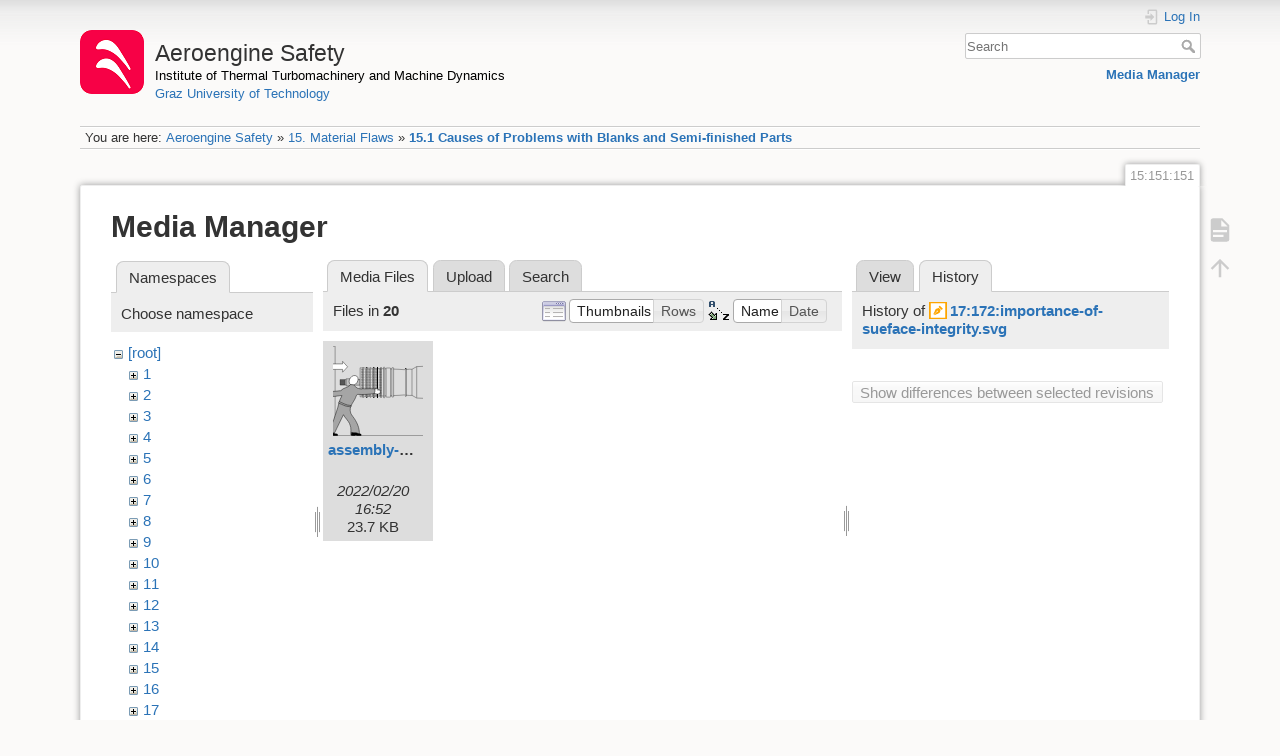

--- FILE ---
content_type: image/svg+xml
request_url: https://aeroenginesafety.tugraz.at/lib/exe/fetch.php?w=90&h=90&tok=6f9d5b&media=20:assembly-and-disassembly.svg
body_size: 24319
content:
<svg id="Ebene_1" data-name="Ebene 1" xmlns="http://www.w3.org/2000/svg" width="162.17mm" height="69.52mm" viewBox="0 0 459.69 197.06"><defs><style>.cls-1,.cls-6{fill:#ddd;}.cls-1,.cls-3,.cls-4,.cls-5,.cls-6,.cls-7,.cls-8,.cls-9{stroke:#000;}.cls-1,.cls-2,.cls-3,.cls-4,.cls-5,.cls-6{stroke-width:0.75px;}.cls-1,.cls-10,.cls-2,.cls-4,.cls-5,.cls-7,.cls-8,.cls-9{fill-rule:evenodd;}.cls-10,.cls-11,.cls-2,.cls-3,.cls-5,.cls-7{fill:#fff;}.cls-10,.cls-11,.cls-2{stroke:#1d1d1b;}.cls-4{fill:silver;}.cls-10,.cls-11,.cls-7,.cls-8,.cls-9{stroke-miterlimit:1;}.cls-7,.cls-8,.cls-9{stroke-width:1.01px;}.cls-8{fill:#a5a5a5;}.cls-10,.cls-11{stroke-width:1.0px;}</style></defs><title>assembly-and-disassembly</title><polygon class="cls-1" points="93.61 4.87 85.49 4.79 48.42 4.76 41.19 5.7 13.81 0.97 13.81 180.78 41.19 176.04 48.42 176.99 85.49 176.96 93.61 176.88 136.48 181.6 136.48 0.14 93.61 4.87"/><path class="cls-2" d="M88.13,127.23" transform="translate(-69.67 -120.74)"/><path class="cls-2" d="M88.13,301.12" transform="translate(-69.67 -120.74)"/><rect class="cls-3" x="93.02" y="2.6" width="1.82" height="181.21"/><rect class="cls-3" x="84.11" y="2.6" width="1.82" height="181.21"/><rect class="cls-3" x="69.02" y="5.64" width="1.32" height="175.29"/><rect class="cls-3" x="59.49" y="6.07" width="1.2" height="174.6"/><rect class="cls-3" x="54.18" y="5.23" width="0.99" height="176.1"/><rect class="cls-3" x="47.76" y="5.01" width="0.82" height="176.87"/><rect class="cls-3" x="37.72" y="6" width="1.32" height="174.73"/><rect class="cls-3" x="33.59" y="5.25" width="0.83" height="176.23"/><rect class="cls-3" x="27.96" y="3.69" width="0.92" height="178.47"/><rect class="cls-3" x="23.02" y="3.45" width="0.99" height="179.83"/><rect class="cls-3" x="19.71" y="2.84" width="1.48" height="181.21"/><rect class="cls-3" x="15.58" y="1.93" width="0.99" height="183.03"/><rect class="cls-3" x="12.6" y="0.99" width="1.49" height="184.75"/><polyline class="cls-4" points="147.42 79.51 147.42 85.51 160.71 85.51 160.71 87.31 170.88 87.31 170.88 85.81 191.31 85.81 191.31 73.21 170.88 73.21 170.88 71.71 160.71 71.71 160.71 73.51 147.42 73.51 147.42 79.51"/><polyline class="cls-1" points="437.68 76.21 437.68 124.21 421.01 128.07 381.45 129.22 363.88 120.91 356.69 117.59 354.39 117.56 335.94 117.16 332.36 114.63 315.74 113.94 305.38 108.07 299.93 108.32 287.84 107.21 276.88 108.01 191.38 111.31 191.38 47.71 276.88 51.01 287.84 51.81 299.93 50.7 305.38 50.95 315.74 45.08 332.36 44.39 335.94 41.86 354.39 41.47 356.69 41.43 363.88 38.11 381.45 29.81 421.01 30.95 437.68 34.81 437.68 82.81"/><line class="cls-3" x1="170.88" y1="73.21" x2="170.88" y2="85.81"/><line class="cls-3" x1="160.71" y1="73.51" x2="160.71" y2="85.51"/><line class="cls-3" x1="158.19" y1="73.64" x2="158.19" y2="85.34"/><path class="cls-5" d="M217.06,195.05" transform="translate(-69.67 -120.74)"/><line class="cls-3" x1="157.96" y1="74.54" x2="147.39" y2="74.54"/><line class="cls-3" x1="157.96" y1="75.59" x2="147.39" y2="75.59"/><line class="cls-3" x1="157.96" y1="76.64" x2="147.39" y2="76.64"/><line class="cls-3" x1="157.96" y1="77.69" x2="147.39" y2="77.69"/><line class="cls-3" x1="157.96" y1="78.74" x2="147.39" y2="78.74"/><line class="cls-3" x1="157.96" y1="79.79" x2="147.39" y2="79.79"/><line class="cls-3" x1="157.96" y1="80.84" x2="147.39" y2="80.84"/><line class="cls-3" x1="157.96" y1="81.89" x2="147.39" y2="81.89"/><line class="cls-3" x1="157.96" y1="82.94" x2="147.39" y2="82.94"/><line class="cls-3" x1="157.96" y1="83.99" x2="147.39" y2="83.99"/><line class="cls-3" x1="157.96" y1="84.72" x2="147.39" y2="84.72"/><rect class="cls-3" x="435.99" y="31" width="1.2" height="96.9"/><rect class="cls-3" x="432.11" y="30.72" width="1.2" height="96.9"/><rect class="cls-3" x="425.19" y="30.4" width="1.8" height="98.1"/><rect class="cls-3" x="419.19" y="29.5" width="1.2" height="100.2"/><rect class="cls-3" x="381.39" y="28" width="1.8" height="104.4"/><polygon class="cls-1" points="371.94 125.65 371.82 121.6 371.82 37.3 372.99 33.1 373.02 30.72 369.13 30.72 369.09 33.4 370.63 37.3 370.63 121.9 370.59 125.8 371.94 125.65"/><polygon class="cls-1" points="365.94 124.15 365.81 121.6 365.81 37.3 366.84 33.4 367.01 30.72 363.11 30.72 363.09 33.25 364.61 37.3 364.61 121.9 364.59 124.15 365.94 124.15"/><rect class="cls-6" x="353.19" y="40.3" width="2.1" height="79.8"/><rect class="cls-3" x="290.79" y="48.7" width="1.8" height="62.1"/><line class="cls-3" x1="334.89" y1="42.4" x2="334.89" y2="117.16"/><line class="cls-3" x1="315.74" y1="45.08" x2="315.74" y2="113.2"/><line class="cls-3" x1="305.38" y1="50.95" x2="305.38" y2="108.07"/><rect class="cls-6" x="248.49" y="48.1" width="9.9" height="63.9" rx="0.9" ry="0.9"/><rect class="cls-6" x="261.09" y="47.5" width="3.9" height="64.2" rx="0.9" ry="0.9"/><rect class="cls-6" x="242.79" y="46.3" width="2.7" height="67.2" rx="0.9" ry="0.9"/><path class="cls-5" d="M307.91,171.82l-3.68-.4c-.61,0-1.11.37-1.11.83s.5.84,1.11.84a1.28,1.28,0,0,0,.77-.24l2.91-.35Z" transform="translate(-69.67 -120.74)"/><path class="cls-5" d="M307.91,175.38l-3.68-.4c-.61,0-1.11.37-1.11.83a1,1,0,0,0,1.11.84,1.28,1.28,0,0,0,.77-.24l2.91-.36Z" transform="translate(-69.67 -120.74)"/><path class="cls-5" d="M307.91,178.94l-3.68-.41a1,1,0,0,0-1.11.84c0,.46.5.83,1.11.83A1.35,1.35,0,0,0,305,180l2.91-.36Z" transform="translate(-69.67 -120.74)"/><path class="cls-5" d="M307.91,182.49l-3.68-.4c-.61,0-1.11.37-1.11.83s.5.84,1.11.84a1.28,1.28,0,0,0,.77-.24l2.91-.35Z" transform="translate(-69.67 -120.74)"/><path class="cls-5" d="M307.91,186.05l-3.68-.4c-.61,0-1.11.37-1.11.83a1,1,0,0,0,1.11.84,1.35,1.35,0,0,0,.77-.24l2.91-.36Z" transform="translate(-69.67 -120.74)"/><path class="cls-5" d="M307.91,189.61l-3.68-.41a1,1,0,0,0-1.11.84c0,.46.5.83,1.11.83a1.35,1.35,0,0,0,.77-.23l2.91-.36Z" transform="translate(-69.67 -120.74)"/><path class="cls-5" d="M307.91,193.16l-3.68-.4c-.61,0-1.11.37-1.11.83s.5.84,1.11.84a1.28,1.28,0,0,0,.77-.24l2.91-.35Z" transform="translate(-69.67 -120.74)"/><path class="cls-5" d="M307.91,196.72l-3.68-.4c-.61,0-1.11.37-1.11.83a1,1,0,0,0,1.11.84,1.35,1.35,0,0,0,.77-.24l2.91-.36Z" transform="translate(-69.67 -120.74)"/><path class="cls-5" d="M307.91,200.28l-3.68-.41a1,1,0,0,0-1.11.84c0,.46.5.83,1.11.83a1.35,1.35,0,0,0,.77-.23l2.91-.36Z" transform="translate(-69.67 -120.74)"/><path class="cls-5" d="M307.91,203.83l-3.68-.4c-.61,0-1.11.37-1.11.83s.5.84,1.11.84a1.28,1.28,0,0,0,.77-.24l2.91-.35Z" transform="translate(-69.67 -120.74)"/><path class="cls-5" d="M307.91,207.39l-3.68-.4c-.61,0-1.11.37-1.11.83a1,1,0,0,0,1.11.84,1.35,1.35,0,0,0,.77-.24l2.91-.36Z" transform="translate(-69.67 -120.74)"/><path class="cls-5" d="M307.91,211l-3.68-.41a1,1,0,0,0-1.11.84c0,.46.5.83,1.11.83A1.35,1.35,0,0,0,305,212l2.91-.36Z" transform="translate(-69.67 -120.74)"/><path class="cls-5" d="M307.91,214.5l-3.68-.4c-.61,0-1.11.37-1.11.83s.5.84,1.11.84a1.28,1.28,0,0,0,.77-.24l2.91-.35Z" transform="translate(-69.67 -120.74)"/><path class="cls-5" d="M307.91,218.06l-3.68-.4c-.61,0-1.11.37-1.11.83a1,1,0,0,0,1.11.84,1.35,1.35,0,0,0,.77-.24l2.91-.36Z" transform="translate(-69.67 -120.74)"/><path class="cls-5" d="M307.91,221.62l-3.68-.41a1,1,0,0,0-1.11.84c0,.46.5.83,1.11.83a1.35,1.35,0,0,0,.77-.23l2.91-.36Z" transform="translate(-69.67 -120.74)"/><path class="cls-5" d="M307.91,225.17l-3.68-.4c-.61,0-1.11.37-1.11.83a1,1,0,0,0,1.11.84,1.28,1.28,0,0,0,.77-.24l2.91-.35Z" transform="translate(-69.67 -120.74)"/><path class="cls-5" d="M307.91,228.73l-3.68-.4c-.61,0-1.11.37-1.11.83a1,1,0,0,0,1.11.84,1.35,1.35,0,0,0,.77-.24l2.91-.36Z" transform="translate(-69.67 -120.74)"/><path class="cls-5" d="M268.7,171.82l-3.67-.4c-.62,0-1.12.37-1.12.83s.5.84,1.12.84a1.31,1.31,0,0,0,.77-.24l2.9-.35Z" transform="translate(-69.67 -120.74)"/><path class="cls-5" d="M268.7,175.38,265,175c-.62,0-1.12.37-1.12.83s.5.84,1.12.84a1.31,1.31,0,0,0,.77-.24l2.9-.36Z" transform="translate(-69.67 -120.74)"/><path class="cls-5" d="M268.7,178.94l-3.67-.41c-.62,0-1.12.38-1.12.84s.5.83,1.12.83a1.37,1.37,0,0,0,.77-.23l2.9-.36Z" transform="translate(-69.67 -120.74)"/><path class="cls-5" d="M268.7,182.49l-3.67-.4c-.62,0-1.12.37-1.12.83s.5.84,1.12.84a1.31,1.31,0,0,0,.77-.24l2.9-.35Z" transform="translate(-69.67 -120.74)"/><path class="cls-5" d="M268.7,186.05l-3.67-.4c-.62,0-1.12.37-1.12.83s.5.84,1.12.84a1.38,1.38,0,0,0,.77-.24l2.9-.36Z" transform="translate(-69.67 -120.74)"/><path class="cls-5" d="M268.7,189.61,265,189.2c-.62,0-1.12.38-1.12.84s.5.83,1.12.83a1.37,1.37,0,0,0,.77-.23l2.9-.36Z" transform="translate(-69.67 -120.74)"/><path class="cls-5" d="M268.7,193.16l-3.67-.4c-.62,0-1.12.37-1.12.83s.5.84,1.12.84a1.31,1.31,0,0,0,.77-.24l2.9-.35Z" transform="translate(-69.67 -120.74)"/><path class="cls-5" d="M268.7,196.72l-3.67-.4c-.62,0-1.12.37-1.12.83s.5.84,1.12.84a1.38,1.38,0,0,0,.77-.24l2.9-.36Z" transform="translate(-69.67 -120.74)"/><path class="cls-5" d="M268.7,200.28l-3.67-.41c-.62,0-1.12.38-1.12.84s.5.83,1.12.83a1.37,1.37,0,0,0,.77-.23l2.9-.36Z" transform="translate(-69.67 -120.74)"/><path class="cls-5" d="M268.7,203.83l-3.67-.4c-.62,0-1.12.37-1.12.83s.5.84,1.12.84a1.31,1.31,0,0,0,.77-.24l2.9-.35Z" transform="translate(-69.67 -120.74)"/><path class="cls-5" d="M268.7,207.39,265,207c-.62,0-1.12.37-1.12.83s.5.84,1.12.84a1.38,1.38,0,0,0,.77-.24l2.9-.36Z" transform="translate(-69.67 -120.74)"/><path class="cls-5" d="M268.7,211l-3.67-.41c-.62,0-1.12.38-1.12.84s.5.83,1.12.83a1.37,1.37,0,0,0,.77-.23l2.9-.36Z" transform="translate(-69.67 -120.74)"/><path class="cls-5" d="M268.7,214.5l-3.67-.4c-.62,0-1.12.37-1.12.83s.5.84,1.12.84a1.31,1.31,0,0,0,.77-.24l2.9-.35Z" transform="translate(-69.67 -120.74)"/><path class="cls-5" d="M268.7,218.06l-3.67-.4c-.62,0-1.12.37-1.12.83s.5.84,1.12.84a1.38,1.38,0,0,0,.77-.24l2.9-.36Z" transform="translate(-69.67 -120.74)"/><path class="cls-5" d="M268.7,221.62l-3.67-.41c-.62,0-1.12.38-1.12.84s.5.83,1.12.83a1.37,1.37,0,0,0,.77-.23l2.9-.36Z" transform="translate(-69.67 -120.74)"/><path class="cls-5" d="M268.7,225.17l-3.67-.4c-.62,0-1.12.37-1.12.83s.5.84,1.12.84a1.31,1.31,0,0,0,.77-.24l2.9-.35Z" transform="translate(-69.67 -120.74)"/><path class="cls-5" d="M268.7,228.73l-3.67-.4c-.62,0-1.12.37-1.12.83s.5.84,1.12.84a1.38,1.38,0,0,0,.77-.24l2.9-.36Z" transform="translate(-69.67 -120.74)"/><path class="cls-5" d="M276.44,171.82l-3.67-.4c-.62,0-1.12.37-1.12.83s.5.84,1.12.84a1.28,1.28,0,0,0,.77-.24l2.9-.35Z" transform="translate(-69.67 -120.74)"/><path class="cls-5" d="M276.44,175.38l-3.67-.4c-.62,0-1.12.37-1.12.83s.5.84,1.12.84a1.28,1.28,0,0,0,.77-.24l2.9-.36Z" transform="translate(-69.67 -120.74)"/><path class="cls-5" d="M276.44,178.94l-3.67-.41c-.62,0-1.12.38-1.12.84s.5.83,1.12.83a1.35,1.35,0,0,0,.77-.23l2.9-.36Z" transform="translate(-69.67 -120.74)"/><path class="cls-5" d="M276.44,182.49l-3.67-.4c-.62,0-1.12.37-1.12.83s.5.84,1.12.84a1.28,1.28,0,0,0,.77-.24l2.9-.35Z" transform="translate(-69.67 -120.74)"/><path class="cls-5" d="M276.44,186.05l-3.67-.4c-.62,0-1.12.37-1.12.83s.5.84,1.12.84a1.35,1.35,0,0,0,.77-.24l2.9-.36Z" transform="translate(-69.67 -120.74)"/><path class="cls-5" d="M276.44,189.61l-3.67-.41c-.62,0-1.12.38-1.12.84s.5.83,1.12.83a1.35,1.35,0,0,0,.77-.23l2.9-.36Z" transform="translate(-69.67 -120.74)"/><path class="cls-5" d="M276.44,193.16l-3.67-.4c-.62,0-1.12.37-1.12.83s.5.84,1.12.84a1.28,1.28,0,0,0,.77-.24l2.9-.35Z" transform="translate(-69.67 -120.74)"/><path class="cls-5" d="M276.44,196.72l-3.67-.4c-.62,0-1.12.37-1.12.83s.5.84,1.12.84a1.35,1.35,0,0,0,.77-.24l2.9-.36Z" transform="translate(-69.67 -120.74)"/><path class="cls-5" d="M276.44,200.28l-3.67-.41c-.62,0-1.12.38-1.12.84s.5.83,1.12.83a1.35,1.35,0,0,0,.77-.23l2.9-.36Z" transform="translate(-69.67 -120.74)"/><path class="cls-5" d="M276.44,203.83l-3.67-.4c-.62,0-1.12.37-1.12.83s.5.84,1.12.84a1.28,1.28,0,0,0,.77-.24l2.9-.35Z" transform="translate(-69.67 -120.74)"/><path class="cls-5" d="M276.44,207.39l-3.67-.4c-.62,0-1.12.37-1.12.83s.5.84,1.12.84a1.35,1.35,0,0,0,.77-.24l2.9-.36Z" transform="translate(-69.67 -120.74)"/><path class="cls-5" d="M276.44,211l-3.67-.41c-.62,0-1.12.38-1.12.84s.5.83,1.12.83a1.35,1.35,0,0,0,.77-.23l2.9-.36Z" transform="translate(-69.67 -120.74)"/><path class="cls-5" d="M276.44,214.5l-3.67-.4c-.62,0-1.12.37-1.12.83s.5.84,1.12.84a1.28,1.28,0,0,0,.77-.24l2.9-.35Z" transform="translate(-69.67 -120.74)"/><path class="cls-5" d="M276.44,218.06l-3.67-.4c-.62,0-1.12.37-1.12.83s.5.84,1.12.84a1.35,1.35,0,0,0,.77-.24l2.9-.36Z" transform="translate(-69.67 -120.74)"/><path class="cls-5" d="M276.44,221.62l-3.67-.41c-.62,0-1.12.38-1.12.84s.5.83,1.12.83a1.35,1.35,0,0,0,.77-.23l2.9-.36Z" transform="translate(-69.67 -120.74)"/><path class="cls-5" d="M276.44,225.17l-3.67-.4c-.62,0-1.12.37-1.12.83s.5.84,1.12.84a1.28,1.28,0,0,0,.77-.24l2.9-.35Z" transform="translate(-69.67 -120.74)"/><path class="cls-5" d="M276.44,228.73l-3.67-.4c-.62,0-1.12.37-1.12.83s.5.84,1.12.84a1.35,1.35,0,0,0,.77-.24l2.9-.36Z" transform="translate(-69.67 -120.74)"/><path class="cls-5" d="M283.74,171.82l-3.68-.4c-.61,0-1.11.37-1.11.83s.5.84,1.11.84a1.28,1.28,0,0,0,.77-.24l2.91-.35Z" transform="translate(-69.67 -120.74)"/><path class="cls-5" d="M283.74,175.38l-3.68-.4c-.61,0-1.11.37-1.11.83a1,1,0,0,0,1.11.84,1.28,1.28,0,0,0,.77-.24l2.91-.36Z" transform="translate(-69.67 -120.74)"/><path class="cls-5" d="M283.74,178.94l-3.68-.41a1,1,0,0,0-1.11.84c0,.46.5.83,1.11.83a1.35,1.35,0,0,0,.77-.23l2.91-.36Z" transform="translate(-69.67 -120.74)"/><path class="cls-5" d="M283.74,182.49l-3.68-.4c-.61,0-1.11.37-1.11.83s.5.84,1.11.84a1.28,1.28,0,0,0,.77-.24l2.91-.35Z" transform="translate(-69.67 -120.74)"/><path class="cls-5" d="M283.74,186.05l-3.68-.4c-.61,0-1.11.37-1.11.83a1,1,0,0,0,1.11.84,1.35,1.35,0,0,0,.77-.24l2.91-.36Z" transform="translate(-69.67 -120.74)"/><path class="cls-5" d="M283.74,189.61l-3.68-.41A1,1,0,0,0,279,190c0,.46.5.83,1.11.83a1.35,1.35,0,0,0,.77-.23l2.91-.36Z" transform="translate(-69.67 -120.74)"/><path class="cls-5" d="M283.74,193.16l-3.68-.4c-.61,0-1.11.37-1.11.83s.5.84,1.11.84a1.28,1.28,0,0,0,.77-.24l2.91-.35Z" transform="translate(-69.67 -120.74)"/><path class="cls-5" d="M283.74,196.72l-3.68-.4c-.61,0-1.11.37-1.11.83a1,1,0,0,0,1.11.84,1.35,1.35,0,0,0,.77-.24l2.91-.36Z" transform="translate(-69.67 -120.74)"/><path class="cls-5" d="M283.74,200.28l-3.68-.41a1,1,0,0,0-1.11.84c0,.46.5.83,1.11.83a1.35,1.35,0,0,0,.77-.23l2.91-.36Z" transform="translate(-69.67 -120.74)"/><path class="cls-5" d="M283.74,203.83l-3.68-.4c-.61,0-1.11.37-1.11.83s.5.84,1.11.84a1.28,1.28,0,0,0,.77-.24l2.91-.35Z" transform="translate(-69.67 -120.74)"/><path class="cls-5" d="M283.74,207.39l-3.68-.4c-.61,0-1.11.37-1.11.83a1,1,0,0,0,1.11.84,1.35,1.35,0,0,0,.77-.24l2.91-.36Z" transform="translate(-69.67 -120.74)"/><path class="cls-5" d="M283.74,211l-3.68-.41a1,1,0,0,0-1.11.84c0,.46.5.83,1.11.83a1.35,1.35,0,0,0,.77-.23l2.91-.36Z" transform="translate(-69.67 -120.74)"/><path class="cls-5" d="M283.74,214.5l-3.68-.4c-.61,0-1.11.37-1.11.83s.5.84,1.11.84a1.28,1.28,0,0,0,.77-.24l2.91-.35Z" transform="translate(-69.67 -120.74)"/><path class="cls-5" d="M283.74,218.06l-3.68-.4c-.61,0-1.11.37-1.11.83a1,1,0,0,0,1.11.84,1.35,1.35,0,0,0,.77-.24l2.91-.36Z" transform="translate(-69.67 -120.74)"/><path class="cls-5" d="M283.74,221.62l-3.68-.41a1,1,0,0,0-1.11.84c0,.46.5.83,1.11.83a1.35,1.35,0,0,0,.77-.23l2.91-.36Z" transform="translate(-69.67 -120.74)"/><path class="cls-5" d="M283.74,225.17l-3.68-.4c-.61,0-1.11.37-1.11.83a1,1,0,0,0,1.11.84,1.28,1.28,0,0,0,.77-.24l2.91-.35Z" transform="translate(-69.67 -120.74)"/><path class="cls-5" d="M283.74,228.73l-3.68-.4c-.61,0-1.11.37-1.11.83a1,1,0,0,0,1.11.84,1.35,1.35,0,0,0,.77-.24l2.91-.36Z" transform="translate(-69.67 -120.74)"/><path class="cls-5" d="M291.61,171.82l-3.67-.4c-.62,0-1.12.37-1.12.83s.5.84,1.12.84a1.28,1.28,0,0,0,.77-.24l2.9-.35Z" transform="translate(-69.67 -120.74)"/><path class="cls-5" d="M291.61,175.38l-3.67-.4c-.62,0-1.12.37-1.12.83s.5.84,1.12.84a1.28,1.28,0,0,0,.77-.24l2.9-.36Z" transform="translate(-69.67 -120.74)"/><path class="cls-5" d="M291.61,178.94l-3.67-.41c-.62,0-1.12.38-1.12.84s.5.83,1.12.83a1.35,1.35,0,0,0,.77-.23l2.9-.36Z" transform="translate(-69.67 -120.74)"/><path class="cls-5" d="M291.61,182.49l-3.67-.4c-.62,0-1.12.37-1.12.83s.5.84,1.12.84a1.28,1.28,0,0,0,.77-.24l2.9-.35Z" transform="translate(-69.67 -120.74)"/><path class="cls-5" d="M291.61,186.05l-3.67-.4c-.62,0-1.12.37-1.12.83s.5.84,1.12.84a1.35,1.35,0,0,0,.77-.24l2.9-.36Z" transform="translate(-69.67 -120.74)"/><path class="cls-5" d="M291.61,189.61l-3.67-.41c-.62,0-1.12.38-1.12.84s.5.83,1.12.83a1.35,1.35,0,0,0,.77-.23l2.9-.36Z" transform="translate(-69.67 -120.74)"/><path class="cls-5" d="M291.61,193.16l-3.67-.4c-.62,0-1.12.37-1.12.83s.5.84,1.12.84a1.28,1.28,0,0,0,.77-.24l2.9-.35Z" transform="translate(-69.67 -120.74)"/><path class="cls-5" d="M291.61,196.72l-3.67-.4c-.62,0-1.12.37-1.12.83s.5.84,1.12.84a1.35,1.35,0,0,0,.77-.24l2.9-.36Z" transform="translate(-69.67 -120.74)"/><path class="cls-5" d="M291.61,200.28l-3.67-.41c-.62,0-1.12.38-1.12.84s.5.83,1.12.83a1.35,1.35,0,0,0,.77-.23l2.9-.36Z" transform="translate(-69.67 -120.74)"/><path class="cls-5" d="M291.61,203.83l-3.67-.4c-.62,0-1.12.37-1.12.83s.5.84,1.12.84a1.28,1.28,0,0,0,.77-.24l2.9-.35Z" transform="translate(-69.67 -120.74)"/><path class="cls-5" d="M291.61,207.39l-3.67-.4c-.62,0-1.12.37-1.12.83s.5.84,1.12.84a1.35,1.35,0,0,0,.77-.24l2.9-.36Z" transform="translate(-69.67 -120.74)"/><path class="cls-5" d="M291.61,211l-3.67-.41c-.62,0-1.12.38-1.12.84s.5.83,1.12.83a1.35,1.35,0,0,0,.77-.23l2.9-.36Z" transform="translate(-69.67 -120.74)"/><path class="cls-5" d="M291.61,214.5l-3.67-.4c-.62,0-1.12.37-1.12.83s.5.84,1.12.84a1.28,1.28,0,0,0,.77-.24l2.9-.35Z" transform="translate(-69.67 -120.74)"/><path class="cls-5" d="M291.61,218.06l-3.67-.4c-.62,0-1.12.37-1.12.83s.5.84,1.12.84a1.35,1.35,0,0,0,.77-.24l2.9-.36Z" transform="translate(-69.67 -120.74)"/><path class="cls-5" d="M291.61,221.62l-3.67-.41c-.62,0-1.12.38-1.12.84s.5.83,1.12.83a1.35,1.35,0,0,0,.77-.23l2.9-.36Z" transform="translate(-69.67 -120.74)"/><path class="cls-5" d="M291.61,225.17l-3.67-.4c-.62,0-1.12.37-1.12.83s.5.84,1.12.84a1.28,1.28,0,0,0,.77-.24l2.9-.35Z" transform="translate(-69.67 -120.74)"/><path class="cls-5" d="M291.61,228.73l-3.67-.4c-.62,0-1.12.37-1.12.83s.5.84,1.12.84a1.35,1.35,0,0,0,.77-.24l2.9-.36Z" transform="translate(-69.67 -120.74)"/><path class="cls-5" d="M299.26,171.82l-3.67-.4c-.62,0-1.12.37-1.12.83s.5.84,1.12.84a1.28,1.28,0,0,0,.77-.24l2.9-.35Z" transform="translate(-69.67 -120.74)"/><path class="cls-5" d="M299.26,175.38l-3.67-.4c-.62,0-1.12.37-1.12.83s.5.84,1.12.84a1.28,1.28,0,0,0,.77-.24l2.9-.36Z" transform="translate(-69.67 -120.74)"/><path class="cls-5" d="M299.26,178.94l-3.67-.41c-.62,0-1.12.38-1.12.84s.5.83,1.12.83a1.35,1.35,0,0,0,.77-.23l2.9-.36Z" transform="translate(-69.67 -120.74)"/><path class="cls-5" d="M299.26,182.49l-3.67-.4c-.62,0-1.12.37-1.12.83s.5.84,1.12.84a1.28,1.28,0,0,0,.77-.24l2.9-.35Z" transform="translate(-69.67 -120.74)"/><path class="cls-5" d="M299.26,186.05l-3.67-.4c-.62,0-1.12.37-1.12.83s.5.84,1.12.84a1.35,1.35,0,0,0,.77-.24l2.9-.36Z" transform="translate(-69.67 -120.74)"/><path class="cls-5" d="M299.26,189.61l-3.67-.41c-.62,0-1.12.38-1.12.84s.5.83,1.12.83a1.35,1.35,0,0,0,.77-.23l2.9-.36Z" transform="translate(-69.67 -120.74)"/><path class="cls-5" d="M299.26,193.16l-3.67-.4c-.62,0-1.12.37-1.12.83s.5.84,1.12.84a1.28,1.28,0,0,0,.77-.24l2.9-.35Z" transform="translate(-69.67 -120.74)"/><path class="cls-5" d="M299.26,196.72l-3.67-.4c-.62,0-1.12.37-1.12.83s.5.84,1.12.84a1.35,1.35,0,0,0,.77-.24l2.9-.36Z" transform="translate(-69.67 -120.74)"/><path class="cls-5" d="M299.26,200.28l-3.67-.41c-.62,0-1.12.38-1.12.84s.5.83,1.12.83a1.35,1.35,0,0,0,.77-.23l2.9-.36Z" transform="translate(-69.67 -120.74)"/><path class="cls-5" d="M299.26,203.83l-3.67-.4c-.62,0-1.12.37-1.12.83s.5.84,1.12.84a1.28,1.28,0,0,0,.77-.24l2.9-.35Z" transform="translate(-69.67 -120.74)"/><path class="cls-5" d="M299.26,207.39l-3.67-.4c-.62,0-1.12.37-1.12.83s.5.84,1.12.84a1.35,1.35,0,0,0,.77-.24l2.9-.36Z" transform="translate(-69.67 -120.74)"/><path class="cls-5" d="M299.26,211l-3.67-.41c-.62,0-1.12.38-1.12.84s.5.83,1.12.83a1.35,1.35,0,0,0,.77-.23l2.9-.36Z" transform="translate(-69.67 -120.74)"/><path class="cls-5" d="M299.26,214.5l-3.67-.4c-.62,0-1.12.37-1.12.83s.5.84,1.12.84a1.28,1.28,0,0,0,.77-.24l2.9-.35Z" transform="translate(-69.67 -120.74)"/><path class="cls-5" d="M299.26,218.06l-3.67-.4c-.62,0-1.12.37-1.12.83s.5.84,1.12.84a1.35,1.35,0,0,0,.77-.24l2.9-.36Z" transform="translate(-69.67 -120.74)"/><path class="cls-5" d="M299.26,221.62l-3.67-.41c-.62,0-1.12.38-1.12.84s.5.83,1.12.83a1.35,1.35,0,0,0,.77-.23l2.9-.36Z" transform="translate(-69.67 -120.74)"/><path class="cls-5" d="M299.26,225.17l-3.67-.4c-.62,0-1.12.37-1.12.83s.5.84,1.12.84a1.28,1.28,0,0,0,.77-.24l2.9-.35Z" transform="translate(-69.67 -120.74)"/><path class="cls-5" d="M299.26,228.73l-3.67-.4c-.62,0-1.12.37-1.12.83s.5.84,1.12.84a1.35,1.35,0,0,0,.77-.24l2.9-.36Z" transform="translate(-69.67 -120.74)"/><rect class="cls-3" x="236.96" y="46.3" width="1.2" height="67.2"/><rect class="cls-3" x="229.12" y="46.3" width="1.2" height="67.2"/><rect class="cls-3" x="221.27" y="46.3" width="1.2" height="67.2"/><rect class="cls-3" x="213.43" y="46.3" width="1.2" height="67.2"/><rect class="cls-3" x="205.59" y="46.3" width="1.2" height="67.2"/><rect class="cls-3" x="197.75" y="46.3" width="1.2" height="67.2"/><path class="cls-7" d="M240.06,205.17c-4-2.89-4.21-9.38-.5-14.5s9.95-6.94,13.94-4.06,4.21,9.38.49,14.51S244.05,208.06,240.06,205.17Z" transform="translate(-69.67 -120.74)"/><path class="cls-8" d="M246.76,205.74c2.7,2.7,4.5,5.4,8.1,7.2,3.6.9,8.74,2.85,11.7,1.35,5-.17,3.38.68,16-.22,1.1-.08,8.41.58,9.07.43a23.85,23.85,0,0,1,4-.4c-.23,4.24.67,9.64-4,11.07-11.55,1.27-23.25,2.4-35.85,1.5-3.23-.23-3.6,6.07-6.3,10.57-1.8,2.7-3.6,6.3-5.4,9-4.5,6.3-6.3,14.4-3.6,21.6.9,2.7,2.7,4.5,4.5,7.2,9,11.7,15.3,25.2,14.4,39.6h-18.9c0-5.4.95-10.77,0-15.52a63.12,63.12,0,0,0-2.7-8.55c-2.7-6.3-10.57-13.05-13.27-19.35-5.4,10.8-14.33,28.75-19.13,39.15-1.35,2.92-8.32-.68-15.52.22,1.12-3.6,1.33-5.26,4.27-9.67,7.2-9.9,11.25-26.33,14.85-36.23,4.5-10.8,5.4-25.2,12.38-35.32-17.1,0-13.39,6.07-41.74-3.83-1.9-.66-2.16-8.3-.9-8.1,27.45,4.5,26.44,2,39.94,1.13,5.4-7.2,17.55-6.3,21.42-13.4Z" transform="translate(-69.67 -120.74)"/><path class="cls-7" d="M291.61,225.17c1.23-.62,2.85,0,4.2.15a11.4,11.4,0,0,0,4.05.67c1,0,2-.45,3.26-.39-.11-.28-.33-.28-.33-.51a2.08,2.08,0,0,1,1.44-.32,9.65,9.65,0,0,0,1.26-4.63c0-1.12-1.13-2-1.13-3.15h-4.95c1.35-.45,2.25-.9,1.8-2.47a25.36,25.36,0,0,1-5.62-.42c-.22,0-1.13.87-2,.87a33.89,33.89,0,0,1-.22,6.75c0,.45-.9.9-1.35,1.57S292.21,224.87,291.61,225.17Z" transform="translate(-69.67 -120.74)"/><path class="cls-7" d="M178.7,217.44c-.63-.42-1.24-1.8-1.46-2-1.58-1.13-2.48-1.13-4.28-1.35-.22,1.35,0,2.25,1.13,2.92-2.7.45-5.18-.67-7.65-2.25-.45-.22-1.35-.45-1.35-.22-.9,2.92.22,5.4.22,8.32,3.83,3.15,8.33,2.25,13.05,2.48,0-.9,0-.9-.22-1.35-.9-2-1.13-4.95.56-6.53C178.59,217.44,178.36,217.22,178.7,217.44Z" transform="translate(-69.67 -120.74)"/><path class="cls-9" d="M201.65,311.1c-4.59-.71-6-.26-11.08-.79,0,2-.73,4.16-.73,6.19,2.47,1.12,5.17.67,7.87.67.45,0,.23-.67.68-.67,2.7-.68,1.57.22,4.27.67a37.56,37.56,0,0,0,8.67.23,5.53,5.53,0,0,0-.06-3.55c-.73-.67-3.66-.7-4.16-.78C205.67,312.78,202.89,311.29,201.65,311.1Z" transform="translate(-69.67 -120.74)"/><path class="cls-9" d="M253.4,311.1c-4.59-.71-6-.26-11.08-.79,0,2-.73,4.16-.73,6.19,2.47,1.12,5.17.67,7.87.67.45,0,.23-.67.68-.67,2.7-.68,1.57.22,4.27.67a37.56,37.56,0,0,0,8.67.23,5.53,5.53,0,0,0-.06-3.55c-.73-.67-3.66-.7-4.16-.78C257.42,312.78,254.64,311.29,253.4,311.1Z" transform="translate(-69.67 -120.74)"/><path class="cls-8" d="M215.41,241.89a12.6,12.6,0,0,0,5,2.85c1.8.45,3.45,2.1,5.25,2.55,2.7.9,4.8,2,7.5,2.7s5.7.6,8.55,1.35l-.6.6c-.75,1.5.6.3-.45,1.35a5.71,5.71,0,0,1-.75.9c-5-1.35-10.65-1.35-15.45-3.9a46.67,46.67,0,0,0-10.2-4,8.55,8.55,0,0,1,.6-3.3c0-.15.3-.3.45-.6" transform="translate(-69.67 -120.74)"/><polygon class="cls-10" points="116.49 39.14 153 39.14 153 33.52 163.88 45.51 153 57.28 153 51.21 116.49 51.21 116.49 39.14 116.49 39.14"/><line class="cls-11" x1="4.29" y1="196.6" x2="459.69" y2="196.6"/><path class="cls-1" d="M82.06,226.74v-27C66.16,208.44,65.26,218.34,82.06,226.74Z" transform="translate(-69.67 -120.74)"/></svg>